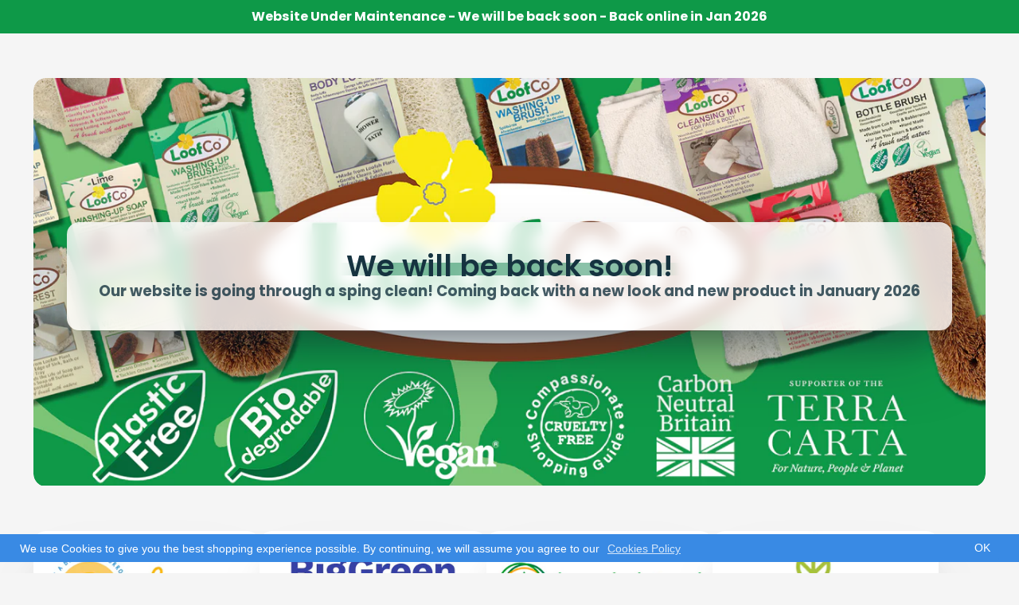

--- FILE ---
content_type: text/html; charset=utf-8
request_url: https://natbrands.co.uk/products/airfreshener-spray-geranium?view=quick-view
body_size: 4189
content:
<main id="MainContent" class="content-for-layout focus-none" role="main" tabindex="-1">
        
<section id="shopify-section-s_product" class="shopify-section"><template id="ProductQuickView-1300391264350">
        <div class="#product-quick-view shadow-4" data-quick-view-section-id="s_product">
            <product-variant-provider 
        id="s_product-variant-provider"
        product-url="/products/airfreshener-spray-geranium" 
        section-id="s_product" 
        
         product-page  
        initial-variant-id="12127732564062"
        initial-options-state="489219162206"
        initial-image-position=""
        initial-selling-plan=""
        
    >
        <div class="#product"><link href="//natbrands.co.uk/cdn/shop/t/64/assets/product.css?v=9516246359722988041765295282" rel="stylesheet" type="text/css" media="all" onload="loadStyle(this)">
            
                <link rel="stylesheet" href="//natbrands.co.uk/cdn/shop/t/64/assets/product-quick-view.css?v=103944012746221657301765295276" media="print" onload="loadStyle(this)">
        <noscript>
            <link rel="stylesheet" href="//natbrands.co.uk/cdn/shop/t/64/assets/product-quick-view.css?v=103944012746221657301765295276" media="screen">
        </noscript>
              
            <div class="#grid @type:template #product-grid" style="--template: 64% minmax(0, 1fr); --template-mobile: none; --gap: 3rem;">
                <div>
                    <div class="#product-media">
        <link href="//natbrands.co.uk/cdn/shop/t/64/assets/product-gallery.css?v=162207054600136541321765295269" rel="stylesheet" type="text/css" media="all" onload="loadStyle(this)">
<link href="//natbrands.co.uk/cdn/shop/t/64/assets/swiper.css?v=169129077270397132521765295293" rel="stylesheet" type="text/css" media="all" onload="loadStyle(this)"><link rel="stylesheet" href="//natbrands.co.uk/cdn/shop/t/64/assets/product-gallery-zoom.css?v=21796144402465602531765295269" media="print" onload="loadStyle(this)">
        <noscript>
            <link rel="stylesheet" href="//natbrands.co.uk/cdn/shop/t/64/assets/product-gallery-zoom.css?v=21796144402465602531765295269" media="screen">
        </noscript><product-gallery 
    class="#product-gallery" 
    section-id="s_product" 
    id="product-galleryslideshows_product" 
    
><div class="#grid @type:template #product-gallery-grid" style="--template: 70px minmax(0, 1fr); --template-mobile: 0 minmax(0, 1fr); --gap: 1.5rem; --gap-mobile: 0;"><link href="//natbrands.co.uk/cdn/shop/t/64/assets/slideshow-thumbnails.css?v=109434718575399643351765295290" rel="stylesheet" type="text/css" media="all" onload="loadStyle(this)"><slideshow-thumbnails class="#slideshow-thumbnails mobile-hidden @layout-type:slideshow" ref="#product-galleryslideshows_product">
    
        <div class="#slideshow-thumbnails-inner">
            
        <div class="#slideshow-thumbnails-item" data-item>
            <div class="
        #media 
        @type:ar 
        @type-mobile:ar
        
        
        
        
        
    "
    style="
        --image-fit: cover;
        --ar-padding:100.0%;; 
        ;
        
    "
>
        <div class="#media-image-wrapper">
            
            <img
                class="#media-image @cover @animate-loading"
                alt="Air Freshener | Floral Geranium | 100ml"
                width="1000"
                height="1000"
                loading="lazy"
                style="--image-position: 50.0% 50.0%;"
                onload="lazyImageOnLoad(this)"
                
                    
                    
                    
                    src="//natbrands.co.uk/cdn/shop/files/1000X1000_-_Waft_-_New_Label_Air_Fresheners_-_JPEG_-_Geranium_70x.jpg?v=1741002585"
                    srcset="//natbrands.co.uk/cdn/shop/files/1000X1000_-_Waft_-_New_Label_Air_Fresheners_-_JPEG_-_Geranium_70x.jpg?v=1741002585, //natbrands.co.uk/cdn/shop/files/1000X1000_-_Waft_-_New_Label_Air_Fresheners_-_JPEG_-_Geranium_140x.jpg?v=1741002585 2x, //natbrands.co.uk/cdn/shop/files/1000X1000_-_Waft_-_New_Label_Air_Fresheners_-_JPEG_-_Geranium_210x.jpg?v=1741002585 3x"
                
                
            >
            <div class="#media-image-loading"></div></div>
    
    
    
</div></div>
    
        <div class="#slideshow-thumbnails-item" data-item>
            <div class="
        #media 
        @type:ar 
        @type-mobile:ar
        
        
        
        
        
    "
    style="
        --image-fit: cover;
        --ar-padding:100.0%;; 
        ;
        
    "
>
        <div class="#media-image-wrapper">
            
            <img
                class="#media-image @cover @animate-loading"
                alt="Waft geranium Air Freshener Bottle on a pink floral background"
                width="1000"
                height="1000"
                loading="lazy"
                style="--image-position: 50.0% 50.0%;"
                onload="lazyImageOnLoad(this)"
                
                    
                    
                    
                    src="//natbrands.co.uk/cdn/shop/files/1000X1000_-_Waft_-_New_Label_Air_Fresheners_-_Coordinated_Background_-_Geranium_70x.jpg?v=1762880267"
                    srcset="//natbrands.co.uk/cdn/shop/files/1000X1000_-_Waft_-_New_Label_Air_Fresheners_-_Coordinated_Background_-_Geranium_70x.jpg?v=1762880267, //natbrands.co.uk/cdn/shop/files/1000X1000_-_Waft_-_New_Label_Air_Fresheners_-_Coordinated_Background_-_Geranium_140x.jpg?v=1762880267 2x, //natbrands.co.uk/cdn/shop/files/1000X1000_-_Waft_-_New_Label_Air_Fresheners_-_Coordinated_Background_-_Geranium_210x.jpg?v=1762880267 3x"
                
                
            >
            <div class="#media-image-loading"></div></div>
    
    
    
</div></div>
    
        <div class="#slideshow-thumbnails-item" data-item>
            <div class="
        #media 
        @type:ar 
        @type-mobile:ar
        
        
        
        
        
    "
    style="
        --image-fit: cover;
        --ar-padding:100.0%;; 
        ;
        
    "
>
        <div class="#media-image-wrapper">
            
            <img
                class="#media-image @cover @animate-loading"
                alt="Waft geranium air freshener on a green leaf background "
                width="1000"
                height="1000"
                loading="lazy"
                style="--image-position: 50.0% 50.0%;"
                onload="lazyImageOnLoad(this)"
                
                    
                    
                    
                    src="//natbrands.co.uk/cdn/shop/files/1000X1000_-_Waft_-_New_Label_Air_Fresheners_-_Key_Points_-_Geranium_70x.jpg?v=1764841087"
                    srcset="//natbrands.co.uk/cdn/shop/files/1000X1000_-_Waft_-_New_Label_Air_Fresheners_-_Key_Points_-_Geranium_70x.jpg?v=1764841087, //natbrands.co.uk/cdn/shop/files/1000X1000_-_Waft_-_New_Label_Air_Fresheners_-_Key_Points_-_Geranium_140x.jpg?v=1764841087 2x, //natbrands.co.uk/cdn/shop/files/1000X1000_-_Waft_-_New_Label_Air_Fresheners_-_Key_Points_-_Geranium_210x.jpg?v=1764841087 3x"
                
                
            >
            <div class="#media-image-loading"></div></div>
    
    
    
</div></div>
    
        <div class="#slideshow-thumbnails-item" data-item>
            <div class="
        #media 
        @type:ar 
        @type-mobile:ar
        
        
        
        
        
    "
    style="
        --image-fit: cover;
        --ar-padding:100.0%;; 
        ;
        
    "
>
        <div class="#media-image-wrapper">
            
            <img
                class="#media-image @cover @animate-loading"
                alt="Air Freshener | Floral Geranium | 100ml"
                width="1000"
                height="1000"
                loading="lazy"
                style="--image-position: 50.0% 50.0%;"
                onload="lazyImageOnLoad(this)"
                
                    
                    
                    
                    src="//natbrands.co.uk/cdn/shop/files/1000X1000_-_Waft_-_New_Label_Air_Fresheners_-_Ingredients_Icons_-_Geranium_70x.jpg?v=1764841087"
                    srcset="//natbrands.co.uk/cdn/shop/files/1000X1000_-_Waft_-_New_Label_Air_Fresheners_-_Ingredients_Icons_-_Geranium_70x.jpg?v=1764841087, //natbrands.co.uk/cdn/shop/files/1000X1000_-_Waft_-_New_Label_Air_Fresheners_-_Ingredients_Icons_-_Geranium_140x.jpg?v=1764841087 2x, //natbrands.co.uk/cdn/shop/files/1000X1000_-_Waft_-_New_Label_Air_Fresheners_-_Ingredients_Icons_-_Geranium_210x.jpg?v=1764841087 3x"
                
                
            >
            <div class="#media-image-loading"></div></div>
    
    
    
</div></div>
    
        <div class="#slideshow-thumbnails-item" data-item>
            <div class="
        #media 
        @type:ar 
        @type-mobile:ar
        
        
        
        
        
    "
    style="
        --image-fit: cover;
        --ar-padding:100.0%;; 
        ;
        
    "
>
        <div class="#media-image-wrapper">
            
            <img
                class="#media-image @cover @animate-loading"
                alt="brown air freshener bottle with red label on green background"
                width="1000"
                height="1000"
                loading="lazy"
                style="--image-position: 50.0% 50.0%;"
                onload="lazyImageOnLoad(this)"
                
                    
                    
                    
                    src="//natbrands.co.uk/cdn/shop/files/1000X1000_-_Waft_-_New_Label_Air_Fresheners_-_Box-Plant_Background_-_Geranium_70x.jpg?v=1764841087"
                    srcset="//natbrands.co.uk/cdn/shop/files/1000X1000_-_Waft_-_New_Label_Air_Fresheners_-_Box-Plant_Background_-_Geranium_70x.jpg?v=1764841087, //natbrands.co.uk/cdn/shop/files/1000X1000_-_Waft_-_New_Label_Air_Fresheners_-_Box-Plant_Background_-_Geranium_140x.jpg?v=1764841087 2x, //natbrands.co.uk/cdn/shop/files/1000X1000_-_Waft_-_New_Label_Air_Fresheners_-_Box-Plant_Background_-_Geranium_210x.jpg?v=1764841087 3x"
                
                
            >
            <div class="#media-image-loading"></div></div>
    
    
    
</div></div>
    
        </div>
    
</slideshow-thumbnails>

<script type="module" src="//natbrands.co.uk/cdn/shop/t/64/assets/slideshow-thumbnails.js?v=164820599801005844291765295291"></script><div class="#product-gallery-stage">
            <div class="#product-gallery-stage-inner shadow-2">
                <div data-swiper class="swiper">
                    <div class="swiper-wrapper">
                                <div class="swiper-slide"><product-gallery-zoom scale="1.5" class="#product-gallery-zoom" data-zoom="//natbrands.co.uk/cdn/shop/files/1000X1000_-_Waft_-_New_Label_Air_Fresheners_-_JPEG_-_Geranium.jpg?v=1741002585">
                                                    <div class="
        #media 
        @type:ar 
        @type-mobile:ar
        
        
        
        
        
    "
    style="
        --image-fit: cover;
        --ar-padding:100.0%;; 
        ;
        
    "
>
        <div class="#media-image-wrapper">
            
            <img
                class="#media-image @cover @animate-loading"
                alt="Air Freshener | Floral Geranium | 100ml"
                width="1000"
                height="1000"
                loading="lazy"
                style="--image-position: 50.0% 50.0%;"
                onload="lazyImageOnLoad(this)"
                    
                    src="//natbrands.co.uk/cdn/shop/files/1000X1000_-_Waft_-_New_Label_Air_Fresheners_-_JPEG_-_Geranium.jpg?v=1741002585"
                    srcset="//natbrands.co.uk/cdn/shop/files/1000X1000_-_Waft_-_New_Label_Air_Fresheners_-_JPEG_-_Geranium_165x.jpg?v=1741002585 165w,//natbrands.co.uk/cdn/shop/files/1000X1000_-_Waft_-_New_Label_Air_Fresheners_-_JPEG_-_Geranium_360x.jpg?v=1741002585 360w,//natbrands.co.uk/cdn/shop/files/1000X1000_-_Waft_-_New_Label_Air_Fresheners_-_JPEG_-_Geranium_533x.jpg?v=1741002585 533w,//natbrands.co.uk/cdn/shop/files/1000X1000_-_Waft_-_New_Label_Air_Fresheners_-_JPEG_-_Geranium_720x.jpg?v=1741002585 720w,//natbrands.co.uk/cdn/shop/files/1000X1000_-_Waft_-_New_Label_Air_Fresheners_-_JPEG_-_Geranium_940x.jpg?v=1741002585 940w,//natbrands.co.uk/cdn/shop/files/1000X1000_-_Waft_-_New_Label_Air_Fresheners_-_JPEG_-_Geranium.jpg?v=1741002585 1000w"
                    
                        sizes="(min-width: 992px) calc(min(100vw, 1600px) * 0.64 - 70px - 1.5rem),(max-width: 991px) calc(90vw),  100vw"
                    
                
                
            >
            <div class="#media-image-loading"></div></div>
    
    
    
</div>
                                                    <div class="#product-gallery-zoom-loading" hidden data-loading>
                                                        <div class="#spinner @size:xs">
    <div></div>
    <div></div>
    <div></div>
</div>
                                                        <span class="#product-gallery-zoom-loading-title">Zooming image...</span>
                                                    </div> 
                                                </product-gallery-zoom></div>        
                            
                                <div class="swiper-slide"><product-gallery-zoom scale="1.5" class="#product-gallery-zoom" data-zoom="//natbrands.co.uk/cdn/shop/files/1000X1000_-_Waft_-_New_Label_Air_Fresheners_-_Coordinated_Background_-_Geranium.jpg?v=1762880267">
                                                    <div class="
        #media 
        @type:ar 
        @type-mobile:ar
        
        
        
        
        
    "
    style="
        --image-fit: cover;
        --ar-padding:100.0%;; 
        ;
        
    "
>
        <div class="#media-image-wrapper">
            
            <img
                class="#media-image @cover @animate-loading"
                alt="Waft geranium Air Freshener Bottle on a pink floral background"
                width="1000"
                height="1000"
                loading="lazy"
                style="--image-position: 50.0% 50.0%;"
                onload="lazyImageOnLoad(this)"
                    
                    src="//natbrands.co.uk/cdn/shop/files/1000X1000_-_Waft_-_New_Label_Air_Fresheners_-_Coordinated_Background_-_Geranium.jpg?v=1762880267"
                    srcset="//natbrands.co.uk/cdn/shop/files/1000X1000_-_Waft_-_New_Label_Air_Fresheners_-_Coordinated_Background_-_Geranium_165x.jpg?v=1762880267 165w,//natbrands.co.uk/cdn/shop/files/1000X1000_-_Waft_-_New_Label_Air_Fresheners_-_Coordinated_Background_-_Geranium_360x.jpg?v=1762880267 360w,//natbrands.co.uk/cdn/shop/files/1000X1000_-_Waft_-_New_Label_Air_Fresheners_-_Coordinated_Background_-_Geranium_533x.jpg?v=1762880267 533w,//natbrands.co.uk/cdn/shop/files/1000X1000_-_Waft_-_New_Label_Air_Fresheners_-_Coordinated_Background_-_Geranium_720x.jpg?v=1762880267 720w,//natbrands.co.uk/cdn/shop/files/1000X1000_-_Waft_-_New_Label_Air_Fresheners_-_Coordinated_Background_-_Geranium_940x.jpg?v=1762880267 940w,//natbrands.co.uk/cdn/shop/files/1000X1000_-_Waft_-_New_Label_Air_Fresheners_-_Coordinated_Background_-_Geranium.jpg?v=1762880267 1000w"
                    
                        sizes="(min-width: 992px) calc(min(100vw, 1600px) * 0.64 - 70px - 1.5rem),(max-width: 991px) calc(90vw),  100vw"
                    
                
                
            >
            <div class="#media-image-loading"></div></div>
    
    
    
</div>
                                                    <div class="#product-gallery-zoom-loading" hidden data-loading>
                                                        <div class="#spinner @size:xs">
    <div></div>
    <div></div>
    <div></div>
</div>
                                                        <span class="#product-gallery-zoom-loading-title">Zooming image...</span>
                                                    </div> 
                                                </product-gallery-zoom></div>        
                            
                                <div class="swiper-slide"><product-gallery-zoom scale="1.5" class="#product-gallery-zoom" data-zoom="//natbrands.co.uk/cdn/shop/files/1000X1000_-_Waft_-_New_Label_Air_Fresheners_-_Key_Points_-_Geranium.jpg?v=1764841087">
                                                    <div class="
        #media 
        @type:ar 
        @type-mobile:ar
        
        
        
        
        
    "
    style="
        --image-fit: cover;
        --ar-padding:100.0%;; 
        ;
        
    "
>
        <div class="#media-image-wrapper">
            
            <img
                class="#media-image @cover @animate-loading"
                alt="Waft geranium air freshener on a green leaf background "
                width="1000"
                height="1000"
                loading="lazy"
                style="--image-position: 50.0% 50.0%;"
                onload="lazyImageOnLoad(this)"
                    
                    src="//natbrands.co.uk/cdn/shop/files/1000X1000_-_Waft_-_New_Label_Air_Fresheners_-_Key_Points_-_Geranium.jpg?v=1764841087"
                    srcset="//natbrands.co.uk/cdn/shop/files/1000X1000_-_Waft_-_New_Label_Air_Fresheners_-_Key_Points_-_Geranium_165x.jpg?v=1764841087 165w,//natbrands.co.uk/cdn/shop/files/1000X1000_-_Waft_-_New_Label_Air_Fresheners_-_Key_Points_-_Geranium_360x.jpg?v=1764841087 360w,//natbrands.co.uk/cdn/shop/files/1000X1000_-_Waft_-_New_Label_Air_Fresheners_-_Key_Points_-_Geranium_533x.jpg?v=1764841087 533w,//natbrands.co.uk/cdn/shop/files/1000X1000_-_Waft_-_New_Label_Air_Fresheners_-_Key_Points_-_Geranium_720x.jpg?v=1764841087 720w,//natbrands.co.uk/cdn/shop/files/1000X1000_-_Waft_-_New_Label_Air_Fresheners_-_Key_Points_-_Geranium_940x.jpg?v=1764841087 940w,//natbrands.co.uk/cdn/shop/files/1000X1000_-_Waft_-_New_Label_Air_Fresheners_-_Key_Points_-_Geranium.jpg?v=1764841087 1000w"
                    
                        sizes="(min-width: 992px) calc(min(100vw, 1600px) * 0.64 - 70px - 1.5rem),(max-width: 991px) calc(90vw),  100vw"
                    
                
                
            >
            <div class="#media-image-loading"></div></div>
    
    
    
</div>
                                                    <div class="#product-gallery-zoom-loading" hidden data-loading>
                                                        <div class="#spinner @size:xs">
    <div></div>
    <div></div>
    <div></div>
</div>
                                                        <span class="#product-gallery-zoom-loading-title">Zooming image...</span>
                                                    </div> 
                                                </product-gallery-zoom></div>        
                            
                                <div class="swiper-slide"><product-gallery-zoom scale="1.5" class="#product-gallery-zoom" data-zoom="//natbrands.co.uk/cdn/shop/files/1000X1000_-_Waft_-_New_Label_Air_Fresheners_-_Ingredients_Icons_-_Geranium.jpg?v=1764841087">
                                                    <div class="
        #media 
        @type:ar 
        @type-mobile:ar
        
        
        
        
        
    "
    style="
        --image-fit: cover;
        --ar-padding:100.0%;; 
        ;
        
    "
>
        <div class="#media-image-wrapper">
            
            <img
                class="#media-image @cover @animate-loading"
                alt="Air Freshener | Floral Geranium | 100ml"
                width="1000"
                height="1000"
                loading="lazy"
                style="--image-position: 50.0% 50.0%;"
                onload="lazyImageOnLoad(this)"
                    
                    src="//natbrands.co.uk/cdn/shop/files/1000X1000_-_Waft_-_New_Label_Air_Fresheners_-_Ingredients_Icons_-_Geranium.jpg?v=1764841087"
                    srcset="//natbrands.co.uk/cdn/shop/files/1000X1000_-_Waft_-_New_Label_Air_Fresheners_-_Ingredients_Icons_-_Geranium_165x.jpg?v=1764841087 165w,//natbrands.co.uk/cdn/shop/files/1000X1000_-_Waft_-_New_Label_Air_Fresheners_-_Ingredients_Icons_-_Geranium_360x.jpg?v=1764841087 360w,//natbrands.co.uk/cdn/shop/files/1000X1000_-_Waft_-_New_Label_Air_Fresheners_-_Ingredients_Icons_-_Geranium_533x.jpg?v=1764841087 533w,//natbrands.co.uk/cdn/shop/files/1000X1000_-_Waft_-_New_Label_Air_Fresheners_-_Ingredients_Icons_-_Geranium_720x.jpg?v=1764841087 720w,//natbrands.co.uk/cdn/shop/files/1000X1000_-_Waft_-_New_Label_Air_Fresheners_-_Ingredients_Icons_-_Geranium_940x.jpg?v=1764841087 940w,//natbrands.co.uk/cdn/shop/files/1000X1000_-_Waft_-_New_Label_Air_Fresheners_-_Ingredients_Icons_-_Geranium.jpg?v=1764841087 1000w"
                    
                        sizes="(min-width: 992px) calc(min(100vw, 1600px) * 0.64 - 70px - 1.5rem),(max-width: 991px) calc(90vw),  100vw"
                    
                
                
            >
            <div class="#media-image-loading"></div></div>
    
    
    
</div>
                                                    <div class="#product-gallery-zoom-loading" hidden data-loading>
                                                        <div class="#spinner @size:xs">
    <div></div>
    <div></div>
    <div></div>
</div>
                                                        <span class="#product-gallery-zoom-loading-title">Zooming image...</span>
                                                    </div> 
                                                </product-gallery-zoom></div>        
                            
                                <div class="swiper-slide"><product-gallery-zoom scale="1.5" class="#product-gallery-zoom" data-zoom="//natbrands.co.uk/cdn/shop/files/1000X1000_-_Waft_-_New_Label_Air_Fresheners_-_Box-Plant_Background_-_Geranium.jpg?v=1764841087">
                                                    <div class="
        #media 
        @type:ar 
        @type-mobile:ar
        
        
        
        
        
    "
    style="
        --image-fit: cover;
        --ar-padding:100.0%;; 
        ;
        
    "
>
        <div class="#media-image-wrapper">
            
            <img
                class="#media-image @cover @animate-loading"
                alt="brown air freshener bottle with red label on green background"
                width="1000"
                height="1000"
                loading="lazy"
                style="--image-position: 50.0% 50.0%;"
                onload="lazyImageOnLoad(this)"
                    
                    src="//natbrands.co.uk/cdn/shop/files/1000X1000_-_Waft_-_New_Label_Air_Fresheners_-_Box-Plant_Background_-_Geranium.jpg?v=1764841087"
                    srcset="//natbrands.co.uk/cdn/shop/files/1000X1000_-_Waft_-_New_Label_Air_Fresheners_-_Box-Plant_Background_-_Geranium_165x.jpg?v=1764841087 165w,//natbrands.co.uk/cdn/shop/files/1000X1000_-_Waft_-_New_Label_Air_Fresheners_-_Box-Plant_Background_-_Geranium_360x.jpg?v=1764841087 360w,//natbrands.co.uk/cdn/shop/files/1000X1000_-_Waft_-_New_Label_Air_Fresheners_-_Box-Plant_Background_-_Geranium_533x.jpg?v=1764841087 533w,//natbrands.co.uk/cdn/shop/files/1000X1000_-_Waft_-_New_Label_Air_Fresheners_-_Box-Plant_Background_-_Geranium_720x.jpg?v=1764841087 720w,//natbrands.co.uk/cdn/shop/files/1000X1000_-_Waft_-_New_Label_Air_Fresheners_-_Box-Plant_Background_-_Geranium_940x.jpg?v=1764841087 940w,//natbrands.co.uk/cdn/shop/files/1000X1000_-_Waft_-_New_Label_Air_Fresheners_-_Box-Plant_Background_-_Geranium.jpg?v=1764841087 1000w"
                    
                        sizes="(min-width: 992px) calc(min(100vw, 1600px) * 0.64 - 70px - 1.5rem),(max-width: 991px) calc(90vw),  100vw"
                    
                
                
            >
            <div class="#media-image-loading"></div></div>
    
    
    
</div>
                                                    <div class="#product-gallery-zoom-loading" hidden data-loading>
                                                        <div class="#spinner @size:xs">
    <div></div>
    <div></div>
    <div></div>
</div>
                                                        <span class="#product-gallery-zoom-loading-title">Zooming image...</span>
                                                    </div> 
                                                </product-gallery-zoom></div>        
                            </div>
                </div>
            </div>
        </div>
    </div>
    <div class="#product-gallery-pagination swiper-pagination desktop-hidden" data-pagination></div></product-gallery><script type="module" src="//natbrands.co.uk/cdn/shop/t/64/assets/product-gallery-zoom.js?v=72335342685361376631765295269"></script><script type="module" src="//natbrands.co.uk/cdn/shop/t/64/assets/product-gallery.js?v=92024707703240769471765295270"></script>
    </div>            
                </div>
                <div>            
                    <div class="#product-meta" data-product-meta>
        <link href="//natbrands.co.uk/cdn/shop/t/64/assets/product-info-loading.css?v=29028890363642383371765295270" rel="stylesheet" type="text/css" media="all" onload="loadStyle(this)">

<product-info-loading class="#product-info-loading" section-id=s_product>
    <div class="#spinner @size:md">
    <div></div>
    <div></div>
    <div></div>
</div>
</product-info-loading>

<script type="module" src="//natbrands.co.uk/cdn/shop/t/64/assets/product-info-loading.js?v=17650869905747357441765295271"></script>
        
                <div class="#product-meta-block  " data-meta-block >
                    
                    
                    <h1 class="#product-title @line-clamp fs-md heading-font" style="--line-clamp: 3;">
                        
                            <a class="unstyled-link" href="/products/airfreshener-spray-geranium">Air Freshener | Floral Geranium | 100ml</a>
                        
                    </h1>

                
                </div>
            
        
                <div class="#product-meta-block  " data-meta-block >
                    
                    
                    <product-variant-listener section-id="s_product" emptyable id="b-dd396644-4bb4-4354-abeb-c401cb2bdea6"><div class="#product-price">
                                


<dl class="#price">
  <div class="#price-item @regular  ">
    <dt class="#price-item-heading ">Price</dt>
    <dd class="#price-item-value">
      <span class="#price-value">£6.49</span>
    </dd>
  </div>
      
  
</dl>

                            </div><div class="#product-price-tax-note">Tax included and shipping calculated at checkout</div><div ><form method="post" action="/cart/add" id="product-form-installment-s_product" accept-charset="UTF-8" class="shopify-product-form" enctype="multipart/form-data"><input type="hidden" name="form_type" value="product" /><input type="hidden" name="utf8" value="✓" /><input type="hidden" name="id" value="12127732564062">
                                    <input type="hidden" name="product-id" value="1300391264350" /><input type="hidden" name="section-id" value="s_product" /></form></div>
                        
                    </product-variant-listener>

                
                </div>
            
        
        
                <div class="#product-meta-block  " data-meta-block >
                    
                    <link href="//natbrands.co.uk/cdn/shop/t/64/assets/product-stock-alert.css?v=89851626568210792861765295278" rel="stylesheet" type="text/css" media="all" onload="loadStyle(this)">
                    <product-variant-listener section-id="s_product" id="b-ff47d48e-7efa-4fba-8725-3afae9f3537d" emptyable>




<div class="#product-stock-alert">
    <div class="#product-stock-alert-icon">
        <div class="#product-stock-alert-icon-base">
            

<svg class="#icon" >
            <use href="#svg-icon-box"></use>
        </svg>
        </div>
        <div class="#product-stock-alert-icon-status text-success">
            

<svg class="#icon" >
            <use href="#svg-icon-check"></use>
        </svg>
        </div>
    </div>
    <div class="#product-stock-alert-text">In stock and ready for shipping</div>
</div></product-variant-listener>

                
                </div>
            
        
                <div class="#product-meta-block  " data-meta-block >
                    
                    <link href="//natbrands.co.uk/cdn/shop/t/64/assets/product-form.css?v=20220883448449343861765295268" rel="stylesheet" type="text/css" media="all" onload="loadStyle(this)">


   
<form method="post" action="/contact#contactForms_product" id="contactForms_product" accept-charset="UTF-8" class="contact-form"><input type="hidden" name="form_type" value="contact" /><input type="hidden" name="utf8" value="✓" /></form><form method="post" action="/cart/add" id="productForms_product1300391264350" accept-charset="UTF-8" class="shopify-product-form" enctype="multipart/form-data" novalidate="novalidate"><input type="hidden" name="form_type" value="product" /><input type="hidden" name="utf8" value="✓" /><product-variant-listener section-id="s_product" id="b-acf9de77-95a7-43b0-88ae-af02c9ee2b46" emptyable>
        <product-form
            class="#product-form "
            section-id="s_product"
        >
            
                <div class="form">
                    <input type="hidden" data-product-form-targeter disabled><input type="hidden" name="id" value="12127732564062"><product-to-cart 
    variant-id="12127732564062" 
    section-id="s_product"
    
        form-child
    
>
    <button 
    class="#button @display-style:gradient @size:h2 @block @shadow heading-font"
    style=""
    
    
    
    
    
        type="submit"
    
    
    
    
       data-to-cart 
    >
    <buy-with-counter section-id="s_product">
                            <span data-element="add-one">Add to cart</span>
                            <span data-element="add-many" hidden>Add <span data-i18n-amount>1</span> items to cart</span>
                        </buy-with-counter><div class="#spinner @size:md">
    <div></div>
    <div></div>
    <div></div>
</div></button> 
</product-to-cart>

<script type="module" src="//natbrands.co.uk/cdn/shop/t/64/assets/product-to-cart.js?v=58266525799181652561765295280"></script>
                        <product-dynamic-checkout section-id="s_product">
                            <div data-shopify="payment-button" class="shopify-payment-button"> <shopify-accelerated-checkout recommended="null" fallback="{&quot;supports_subs&quot;:true,&quot;supports_def_opts&quot;:true,&quot;name&quot;:&quot;buy_it_now&quot;,&quot;wallet_params&quot;:{}}" access-token="a7cf98ae1bf701e8023b136032e52bd1" buyer-country="GB" buyer-locale="en" buyer-currency="GBP" variant-params="[{&quot;id&quot;:12127732564062,&quot;requiresShipping&quot;:true}]" shop-id="23721439" enabled-flags="[&quot;ae0f5bf6&quot;]" disabled > <div class="shopify-payment-button__button" role="button" disabled aria-hidden="true" style="background-color: transparent; border: none"> <div class="shopify-payment-button__skeleton">&nbsp;</div> </div> </shopify-accelerated-checkout> <small id="shopify-buyer-consent" class="hidden" aria-hidden="true" data-consent-type="subscription"> This item is a recurring or deferred purchase. By continuing, I agree to the <span id="shopify-subscription-policy-button">cancellation policy</span> and authorize you to charge my payment method at the prices, frequency and dates listed on this page until my order is fulfilled or I cancel, if permitted. </small> </div>
                        </product-dynamic-checkout>
                    
                </div>
            
        </product-form>   
    </product-variant-listener><input type="hidden" name="product-id" value="1300391264350" /><input type="hidden" name="section-id" value="s_product" /></form><script type="module" src="//natbrands.co.uk/cdn/shop/t/64/assets/product-to-cart.js?v=58266525799181652561765295280"></script>
<script type="module" src="//natbrands.co.uk/cdn/shop/t/64/assets/buy-with-counter.js?v=52648218301376216941765295218"></script>


    <script type="module" src="//natbrands.co.uk/cdn/shop/t/64/assets/product-dynamic-checkout.js?v=108980938575568450221765295267"></script>


    
                            <a class="#product-quick-view-product-link styled-link" href="/products/airfreshener-spray-geranium">
                                More product details
                            </a>
                        

                
                </div>
            
        
    </div>
                </div>
            </div>
        </div>

    </product-variant-provider>
    <script type="module" src="//natbrands.co.uk/cdn/shop/t/64/assets/product-variant-listener.js?v=162125976030435241551765295280"></script>
    <script type="module" src="//natbrands.co.uk/cdn/shop/t/64/assets/product-variant-provider.js?v=137790755267986979411765295280"></script>
    <script type="module" src="//natbrands.co.uk/cdn/shop/t/64/assets/product-form.js?v=130107031970356417531765295268"></script>
        </div>
    </template>
    <script type="module">
        const productHandle = "airfreshener-spray-geranium";
        const historyLimit = 8;
        const history = JSON.parse(localStorage.getItem('browsingHistory'));
        if (history) {
            const updatedHistory = [productHandle, ...history.filter(url => url !== productHandle)];
            if (updatedHistory.length > historyLimit) updatedHistory.length = historyLimit;
            localStorage.setItem('browsingHistory', JSON.stringify(updatedHistory));
        } else{
            localStorage.setItem('browsingHistory', JSON.stringify([productHandle]));
        }
    </script>



<script type="module" src="//natbrands.co.uk/cdn/shop/t/64/assets/custom-select.js?v=65536759652016279431765295233"></script>
  
<script type="application/ld+json">
    {"@context":"http:\/\/schema.org\/","@id":"\/products\/airfreshener-spray-geranium#product","@type":"Product","brand":{"@type":"Brand","name":"Waft"},"category":"Air Fresheners","description":"Infuse your home with the fresh, vibrant scent of Waft Air Freshener in Floral Geranium. Our natural blend of pure essential oils and flower water delivers a burst of beautiful, uplifting rose geranium fragrance that brightens any room. Crafted by expert aromatherapists, it’s designed to enhance your space and lift your spirits with its delightful floral notes.","gtin":"5060175850645","image":"https:\/\/natbrands.co.uk\/cdn\/shop\/files\/1000X1000_-_Waft_-_New_Label_Air_Fresheners_-_JPEG_-_Geranium.jpg?v=1741002585\u0026width=1920","name":"Air Freshener | Floral Geranium | 100ml","offers":{"@id":"\/products\/airfreshener-spray-geranium?variant=12127732564062#offer","@type":"Offer","availability":"http:\/\/schema.org\/InStock","price":"6.49","priceCurrency":"GBP","url":"https:\/\/natbrands.co.uk\/products\/airfreshener-spray-geranium?variant=12127732564062"},"sku":"WAFTAIRGER","url":"https:\/\/natbrands.co.uk\/products\/airfreshener-spray-geranium"}
</script>

</section>
    </main>

--- FILE ---
content_type: text/css
request_url: https://natbrands.co.uk/cdn/shop/t/64/assets/slideshow-hero.css?v=155071940883212867471765295289
body_size: -189
content:
@keyframes pagination-move{0%{transform:translate(-100%)}to{transform:translate(0)}}.\#slideshow-hero{--pagination-color: rgba(255, 255, 255, .36);--pagination-color-before: white;--navigation-arrow-bg-color: var(--color-g-fg);--navigation-arrow-color: var(--color-g-text)}@media (max-width: 991px){.\#slideshow-hero.\@mobile-offset{--pagination-color: rgba(51, 51, 51, .36);--pagination-color-before: #333333;--navigation-arrow-bg-color: var(--color-g-text);--navigation-arrow-color: var(--color-g-fg)}.\#slideshow-hero.\@mobile-offset .swiper-pagination{position:relative;margin-bottom:1rem}}.\#slideshow-hero .\#background-video{z-index:2}.\#slideshow-hero .\#background-video-wrapper{position:static}.\#slideshow-hero.\@nav\:pagination{padding-top:3rem}.\#slideshow-hero.\@nav\:pagination .\#floating-content{padding-bottom:3rem}.\#slideshow-hero.\@nav\:arrows{padding-top:3rem}.\#slideshow-hero.\@nav\:arrows .\#floating-content{padding-bottom:5rem}.\#slideshow-hero-nav{position:absolute;bottom:1rem;z-index:2;width:100%}.\#slideshow-hero-nav-inner{gap:1rem;display:flex;align-items:center;justify-content:flex-end}@media (max-width: 991px){.\#slideshow-hero-nav-inner{justify-content:space-between}}.\#slideshow-hero-nav-item{background-color:var(--navigation-arrow-bg-color);color:var(--navigation-arrow-color);padding:.75rem;border-radius:50%;cursor:pointer;-webkit-user-select:none;user-select:none}.\#slideshow-hero-nav-item.\!disabled{opacity:.64;cursor:not-allowed}.\#slideshow-hero-nav-item .\#icon{display:flex;--size: 1.25rem}.\#slideshow-hero .swiper{--swiper-theme-color: white;--swiper-pagination-bullet-width: .8695652174rem;--swiper-pagination-bullet-height: .8695652174rem;--swiper-pagination-bullet-horizontal-gap: .4347826087rem}.\#slideshow-hero .swiper-pagination-bullet{opacity:1;background-color:var(--pagination-color);border-radius:.8695652174rem;transition:var(--transition-base)}.\#slideshow-hero .swiper-pagination-bullet-active{width:3.0434782609rem;background-color:var(--pagination-color-before);box-shadow:0 5px 10px #0000005c}.\#slideshow-hero.\@autoplay .swiper-pagination-bullet-active{background-color:var(--pagination-color);position:relative;overflow:hidden}.\#slideshow-hero.\@autoplay .swiper-pagination-bullet-active:before{content:"";top:0;left:0;width:100%;height:100%;position:absolute;background:var(--pagination-color-before);animation:linear pagination-move var(--autoplay)}
/*# sourceMappingURL=/cdn/shop/t/64/assets/slideshow-hero.css.map?v=155071940883212867471765295289 */


--- FILE ---
content_type: text/css
request_url: https://natbrands.co.uk/cdn/shop/t/64/assets/product-gallery.css?v=162207054600136541321765295269
body_size: -244
content:
.\#product-gallery-stage-inner{border-radius:var(--border-radius-base);height:fit-content;overflow:hidden;position:relative;z-index:1}@media (max-width: 991px){.\#product-gallery-grid{display:block!important}}.\#product-gallery-pagination{position:unset!important;margin-top:1rem;--swiper-pagination-color: var(--color-g-text)}.\#product-gallery-model-wrapper{width:100vw;height:100vh;position:relative;background-color:var(--color-g-fg)}.\#product-gallery-model-wrapper model-viewer{top:0;left:0;width:100%;height:100%;position:absolute}.\#product-gallery-model-wrapper modal-trigger{position:fixed;top:1rem;left:1rem}.\#product-gallery-model-trigger{cursor:pointer}.\#product-gallery-model-trigger .\#media-icon{color:var(--color-g-text);background-color:var(--color-g-fg-alpha-70);padding:1.25rem;border-radius:50%}.\#product-gallery-model-close{position:absolute;top:1rem;right:1rem;z-index:99;cursor:pointer}.\#product-gallery-model-ar-button{border:none;background-color:#f2f2f2;color:var(--color-g-text);top:0;left:0;width:100%;height:100%;position:absolute;display:flex;align-items:center;justify-content:center;font-size:1.15rem;gap:.5rem}.\#product-gallery-model-ar-button .\#icon{--size: 1.25rem}.\#product-gallery-model-ar-button-wrapper{position:absolute;bottom:0;width:100%;height:4.25rem}
/*# sourceMappingURL=/cdn/shop/t/64/assets/product-gallery.css.map?v=162207054600136541321765295269 */


--- FILE ---
content_type: text/javascript
request_url: https://natbrands.co.uk/cdn/shop/t/64/assets/slideshow-hero.js?v=24760101065149401491765295289
body_size: 17
content:
(async()=>{const{Core}=await importModule("Core"),{Swiper}=await importModule("Swiper"),NAV_ARROWS="arrows",NAV_PAG="pagination",CN_AUTOPLAY="@autoplay",SP_AUTOPLAY="--autoplay",ATTR_AUTOPLAY="autoplay",CN_NAV_DISABLED="!disabled",SEL_BG_VIDEO="background-video",SEL_VIDEO_SLIDE="[data-video-slide]",ATTR_HAS_VIDEO="has-video",ATTR_NAVIGATION="navigation",ATTR_AUTO_HEIGHT="auto-height";customElements.define("slideshow-hero",class extends Core{elements={swiper:"[data-swiper]",next:"[data-next]",prev:"[data-prev]"};render(){this._setSwiperProps(),this._initSwiper(),this._initAutoplay()}_initSwiper(){this.swiper=new Swiper(this.$swiper,this.swiperProps),this.hasVideo&&this.swiper.on("slideChange",this._toggleVideo.bind(this))}_initAutoplay(){this.autoplay&&(this.classList.add(CN_AUTOPLAY),this.style.setProperty(SP_AUTOPLAY,`${this.autoplay}ms`),this.swiper.on("autoplayStop",()=>{this.classList.remove(CN_AUTOPLAY)}))}_setSwiperProps(){this.swiperProps={loop:!0},this.swiperProps.autoHeight=this.autoHeight,this.hasVideo&&(this.swiperProps.on={init:()=>{window.customElements.whenDefined(SEL_BG_VIDEO).then(()=>{this.videoSlides=Array.from(this.querySelectorAll(SEL_VIDEO_SLIDE)).map(video=>(video.querySelector(SEL_BG_VIDEO).initPlayer(),video))})}}),this.navigation==NAV_ARROWS&&(this.swiperProps.navigation={nextEl:this.$next,prevEl:this.$prev,disabledClass:CN_NAV_DISABLED}),this.navigation==NAV_PAG&&(this.swiperProps.pagination={el:".swiper-pagination",type:"bullets",clickable:!0}),this.autoplay&&(this.swiperProps.autoplay={delay:this.autoplay})}_toggleVideo({slides,activeIndex,previousIndex}){const current=this.videoSlides.find(item=>item===slides[activeIndex]),prev=this.videoSlides.find(item=>item===slides[previousIndex]);current?.querySelector(SEL_BG_VIDEO)?.play(),prev?.querySelector(SEL_BG_VIDEO)?.pause()}get navigation(){return this.getAttribute(ATTR_NAVIGATION)}get hasVideo(){return this.hasAttribute(ATTR_HAS_VIDEO)}get autoplay(){return this.getAttribute(ATTR_AUTOPLAY)&&+this.getAttribute(ATTR_AUTOPLAY)}get autoHeight(){return this.hasAttribute(ATTR_AUTO_HEIGHT)}})})();
//# sourceMappingURL=/cdn/shop/t/64/assets/slideshow-hero.js.map?v=24760101065149401491765295289
